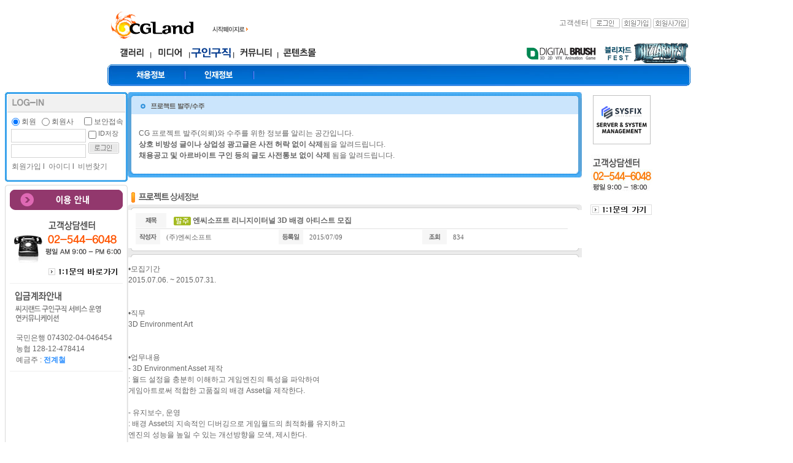

--- FILE ---
content_type: text/html
request_url: http://job.cgland.com/index.html?mode=project&sub_mode=view&no=3432&sort=&page=11&search=
body_size: 73819
content:
<!DOCTYPE html PUBLIC "-//W3C//DTD XHTML 1.0 Transitional//EN" "http://www.w3.org/TR/xhtml1/DTD/xhtml1-transitional.dtd">
<html xmlns="http://www.w3.org/1999/xhtml" lang="ko" xml:lang="ko">
<head>
	<title>구인/구직[job.cgland.com] </title>
	<meta http-equiv=Content-type content='text/html; charset=euc-kr'>
	<meta name='owner' content='cgLand.com'>
	<meta name='author' content='CGLand'>
	<meta http-equiv='pragma' content='no-cache'>
	<meta http-equiv='keywords' content='computer graphic design, 컴퓨터 그래픽 디자인, digital art, 3ds max, design, cg, 씨지, graphic artist, 3d studio max, 아티스트, portfolio, 그래픽, computer, gallery, 3d artist, 컴퓨터 그래픽 디자인, graphic, download, computer graphic, 공모전, design, 전시회, 세미나, 출력소, 디자인학원, graphic, 3d, 2d, design, 컴퓨터 그래픽디자인, software, hardware, computer graphic, 3ds max, lightwave, computer graphic design, 3d studio max, maya, softimage, graphic,  photoshop, flash, virtual reality, computer graphic, sound, driver, 드라이버, wave, font, computer graphic, digital gallery, study, reference'>
	<meta http-equiv='description' content='Computer Graphic Design portal site-cgLand'>
	<meta name="naver-site-verification" content="6e72027a79654ac9fdced2c05890655057113038"/>
	<meta http-equiv=Pragma content=No-Cache>
	<meta http-equiv='content-script-type' content='text/javascript'>
	<meta http-equiv='content-style-type' content='text/css'>
	<link href="new_inc/job2009.css" rel="stylesheet" type="text/css">
	<script language='JavaScript' src='./joblayer.js'></script>
	<link rel='shortcut icon' type='image/x-icon' href='http://www.cgland.com/favicon.ico'>
	<script type='text/javascript' src='./new_inc/slb.js'></script>
	<style type="text/css">
	 .SLB_center { cursor:pointer; visibility:hidden; top:300px; left:300px; }
	 .SLB_close { cursor: pointer; display:none; }
	 .SLB_caption { cursor: pointer; display:none; }
	 #SLB_loading { cursor: pointer; display:none; z-index: 99998; position:absolute; font-family: verdana,tahoma; font-size: 9pt; color: #ffffff; padding: 3px 0px 4px 0px; }
	</style>
	<div id="SLB_film" style="z-index: 1000000; position:absolute; display:none; width:0; height:0;"></div>
	<div id="SLB_content" onClick="SLB_show();" style="z-index: 1000000; position:absolute;top:200;left:300;"></div>
	<div id="SLB_loading" onClick="SLB_show();" title="로딩중...클릭시 취소"><img src='http://www.cgland.com/img/loading_p.gif'></div>

	<script language='JavaScript' src='http://www.cgland.com/r06common/activeX.js'></script>

	
	<SCRIPT LANGUAGE='JavaScript'>
	<!--
	function NewWindow(mypage, myname, w, h, scroll) {
		var winl = (screen.width - w) / 2;
		var wint = (screen.height - h) / 2;
		winprops = 'height='+h+',width='+w+',top='+wint+',left='+winl+',scrollbars='+scroll+',resizable'
		win = window.open(mypage, myname, winprops)
		if (parseInt(navigator.appVersion) >= 4) { win.window.focus(); }
	}
	function openFocusview(pagename,no) {
		openFocusview = window.open('http://job.cgland.com/focus_view_new.html?no='+no,'focus_view','width=824,height=780,scrollbars=2,resizable=no,status=yes,toolbar=no,location=no');

		if (openFocusview == null) {
			alert("차단된 팝업창을 허용해 주십시오.");
		}
	}
	//-->
	</script>
	<script language='javascript'>
	<!--
	String.prototype.trim = function() {
		var str = this;
		while(str && str.indexOf(" ")==0) str = str.substring(1);
		while(str && str.lastIndexOf(" ")==str.length-1) str = str.substring(0,str.length-1);
		return str;
	}
	function checkField(field,strAlert){
		field.value = field.value.trim();
		if(!field.value){
			alert(strAlert);
			field.focus();
			return true;
		}
		return false;
	}
	function brclose() {
		window.open('http://member.cgland.com/logout.html?bclose=brclose');
	}
	function openfocus(theURL) {
		window.open(theURL,'links','width=820,height=780,scrollbars=2,resizable=no,status=yes,toolbar=no,location=no')
	}
	function openWin(theURL) {
		window.open(theURL,'links','width=800,height=700,scrollbars=2,resizable=yes,status=yes,toolbar=no,location=no')
	}
	function openWinrgmem(theURL) {
		window.open(theURL,'links','width=610,height=600,scrollbars=2,resizable=yes,status=yes,toolbar=no,location=no')
	}
	function print_view(theURL) {
		window.open(theURL,'prints','width=610,height=700,scrollbars=2,resizable=yes,status=no,toolbar=no,location=no,menubar=no')
	}
	function print_view2(theURL) {
		window.open(theURL,'prints2','width=630,height=900,scrollbars=2,resizable=yes,status=no,toolbar=no,location=no,menubar=no')
	}
	function studio(theURL) { window.open(theURL,'studio','width=745,height=710,scrollbars=2,resizable=yes,status=yes,toolbar=yes,location=yes') }
	function checks(No) {
		document.form.ano.value = document.form.ano.value + No + '|';
	}
	function mail_send() {
		var anos = document.form.ano.value;
		if( !anos ) {
			window.alert('메일보내실분을 선택해주세요.');
		} else {
		window.open('./commail.html?arrayno='+anos,'formmails','width=550,height=400,scrollbars=2,resizable=no,status=yes,toolbar=no,location=no');
		}
	}
	function member_del() {
		document.form.action.value = 'del';
		document.form.submit();
	}
	function open_bookmark(){
		window.open('http://www.cgland.com/bookmark/bookmark_view.html','bookmark','width=700,height=500,toolbars=no,scrolling=no,menubars=no');
	}
	function open_notice(no){
		window.open('notice_view.html?no='+no,'edu_notice','width=420,height=520,toolbars=no,menubars=no.resizable=no');
	}
	-->
	</script>
</head>
<SCRIPT>
function StudioScrapWin(theURL) {
	window.open(theURL,'studio_scrap','width=420,height=230,scrollbars=0,resizable=no,status=no,toolbar=no');
}
function PhotoWin(theURL) {
	window.open(theURL,'photo','width=420,height=230,scrollbars=0,resizable=no,status=no,toolbar=no');
}
function popup_login(theURL) {
	window.open(theURL+'?poppath=http%3A%2F%2Fjob.cgland.com%2Findex.html%3Fmode%3Dproject%26sub_mode%3Dview%26no%3D3432%26sort%3D%26page%3D11%26search%3D','login','left=300,top=300,width=530,height=250,scrollbars=0,resizable=no,status=no,toolbar=no');
}
</SCRIPT>
<script type="text/javascript" src="http://www.cgland.com/r06inc/jquery_sidebanner.js"></script>
<body   >
<table width="950"  border="0" cellpadding="0" cellspacing="0" align='center' >
	<tr>
		<td align='center' valign='top'>
			<table width="950"  border="0" cellpadding="0" cellspacing="0" align='center'>
				<tr>
					<td align='center'><script>
function homePage() {
	document.body.style.behavior = "url(#default#homepage)";
	document.body.setHomePage("http://cgland.com");
}
</script>
			<table width='950' border='0' cellspacing='0' cellpadding='0'>
				<tr>
					<td width="166" height='60' valign='bottom' style="padding:0 0 0 5px;"><a href='http://cgland.com'><img src='http://cgland.com/banner/top/cglogo.jpg' border="0" alt= "cglandlogo" title='CGLand Top Logo '/></a></td>
					<td width='67' valign="bottom" style="padding:0 0 10px 0"><img src='http://cgland.com/img/btn_go_cgland2.gif' onclick='homePage()' style='cursor:pointer' / alt= "First Page" title='Do first Page with cgland'></td>
					<td width='477' align='center'><!--<img src='http://www.cgland.com/img/0.gif' width='25'><a href="http://blizzard.cgland.com/" target="_blank" onMouseDown="eval('try{ _hwaAd(\'018G\', \'000A\'); }catch(_e){ }')"><img src="http://www.cgland.com/banner/top/blizzardfest2014 top_banner.jpg" border="0" /></a>--></td>
					<td width='240' valign='middle' align='right'><table width='240' cellspacing='0' cellpadding='0' border='0'>
	<tr>
		
		<td height='18' align='right' class='txt_11_gray' valign='top'><a href='http://www.cgland.com/helpdesk/index.html?mode=helpdesk_faq'>고객센터</a>&nbsp;<a href='http://cgland.com/r06member/login.html?path=http%3A%2F%2Fjob.cgland.com%2Findex.html%3Fmode%3Dproject%26sub_mode%3Dview%26no%3D3432%26sort%3D%26page%3D11%26search%3D'><img src='http://www.cgland.com/r06media/img/btn_login.gif' width='48' height='16' border='0' title='login' align='absmiddle'></a>			<a href='http://www.cgland.com/r06member/membersign_intro.html'><img src='http://www.cgland.com/r06media/img/btn_join.gif' width='48' height='16' border='0' align='absmiddle' title='member join'></a>			<a href='http://member.cgland.com/com_membersign.html'><img src='http://media.cgland.com/img/btn_comjoin.gif' width='58' height='16' border='0' align='absmiddle' title='company join'></a>&nbsp;
		</td>
	</tr>
</table></td>
				</tr>
			</table>
			<table width='950' height='37' border='0' cellspacing='0' cellpadding='0' >
				<tr>
					<td width='350' style="padding:0 0 0 10px;">
						<table border='0' width='340' cellspacing='0' cellpadding='0' align='center'>
							<tr >
								<td width='59' align='center'><a href='http://gallery.cgland.com/gallery_world.html'><img src='http://cgland.com/img/navi_gallery.gif' height='26' border='0'  alt= "gallery" title='CGLAND gallery'></a></td>
								<td width='5'><img src='http://community.cgland.com/img/navi_l.gif' width='5' height='26'></td>
								<td width='59' align='center'><a href='http://media.cgland.com/news.html'><img src='http://cgland.com/img/navi_media.gif' height='26' border='0' alt= "media" title='CGLAND media'></a></td>
								<td width='5'><img src='http://community.cgland.com/img/navi_l.gif' width='5' height='26'></td>
								<td width='67' align='center'><a href='http://job.cgland.com'><img src='http://cgland.com/img/navi_job_job.gif' height='26' border='0' alt= "job" title='CGLAND job'></a></td>
								<td width='5' ><img src='http://community.cgland.com/img/navi_l.gif' width='5' height='26'></td>
								<td width='67' align='center'><a href='http://community.cgland.com'><img src='http://cgland.com/img/navi_comm.gif' height='26' border='0' alt= "community" title='CGLAND community'></a></td>
								<td width='5'><img src='http://community.cgland.com/img/navi_l.gif' width='5' height='26'></td>
       							<td width='67' align='center'><a href ="http://contents.cgland.com"  ><img src='http://cgland.com/img/navi_contentsmall.gif' height='26' border='0' alt= "contentsmall" title='CGLAND contentsmall' ></a></td>
								<td>&nbsp;</td>
							</tr>
						</table>
					</td>
					<td >
						<table width='600' border='0' cellspacing='0' cellpadding='0' align='right'>
							<tr>
              					<td>&nbsp;</td>
								<td width='132'><a href='http://dbrush.cgland.com'><img src='http://community.cgland.com/img/navi_digib_o.gif' border="0" alt= "dbrush" title='Digital Brush, The CGLand Magazine~!'></a></td>
								
								<!--<td width='125'><a href='http://unearthly.cgland.com/' target='_blank'><img src='http://community.cgland.com/img/navi_uc.gif' border="0" alt= "Unearthly Challenge" title='Unearthly Challenge with CGLand'></a></td>-->
								<td width='145' align='left'><a href='http://blizzard.cgland.com/' target='_blank'><img src='http://blizzard.cgland.com/img/blizzardfest2014_banner.gif' border="0" alt= "Blizzardfest 2014" title='Blizzardfest 2014 with CGLand'></a></td>
								<!--<td width='97'><a href='http://dominancewar.cgland.com' target='_blank'><img src='http://community.cgland.com/img/navi_dw.gif' border="0" alt= "DWAR" title='Dominance War with CGLand'></a></td>-->
								
							</tr>
						</table>
					</td>
				</tr>
			</table>
			<!--부드럽게 롤오버되기-->
<script type="text/javascript">
function bt(id, after) {
	//eval(id + ".filters.blendTrans.stop();");
	//eval(id + ".filters.blendTrans.Apply();");
	//eval(id + ".src = '" + after + "';");
	//eval(id + ".filters.blendTrans.Play();");
}
</script>
<table width='950' border='0' cellspacing='0' cellpadding='0' background='http://cgland.com/r08job/img/job_navibg.jpg' style='background-repeat:no-repeat'>
	<tr align='center'>
		<td width='15' height='35'><img src="http://www.cgland.com/img/0.gif" width="15"></td>
		<td width='110'><a href='/index.html?mode=recruit' onMouseOut="bt('menu2','http://cgland.com/r08job/img/job_navi_recruit.jpg')" onMouseOver="bt('menu2','http://cgland.com/r08job/img/job_navi_recruit_o.jpg')" onfocus='this.blur()'><img src='http://cgland.com/r08job/img/job_navi_recruit.jpg' name='menu2' border='0' ></a></td>
		<td width='2'><img src='http://cgland.com/r08job/img/job_navi_l.jpg' width='2'></td>
		<td width='110'><a href='/index.html?mode=livepeople' onMouseOut="bt('menu3','http://cgland.com/r08job/img/job_navi_people.jpg',1)" onMouseOver="bt('menu3','http://cgland.com/r08job/img/job_navi_people_o.jpg',1)" onfocus='this.blur()'><img src='http://cgland.com/r08job/img/job_navi_people.jpg' name='menu3'  border='0' ></a></td>
		<td width='2'><img src='http://cgland.com/r08job/img/job_navi_l.jpg' width='2'></td>
		<!--<td width='110'><a href='/index.html?mode=freelancer' onMouseOut="bt('menu4','http://cgland.com/r08job/img/job_navi_free.jpg',1)" onMouseOver="bt('menu4','http://cgland.com/r08job/img/job_navi_free_o.jpg',1)"><img src='http://cgland.com/r08job/img/job_navi_free.jpg' name='menu4' border='0' ></a></td>-->
		
		<!--<td width='2'><img src='http://cgland.com/r08job/img/job_navi_l.jpg' width='2'></td>-->
		<!--<td width='110'><a href='/index.html?mode=project' onMouseOut="bt('menu6','http://cgland.com/r08job/img/job_navi_project_o.jpg',1)" onMouseOver="bt('menu6','http://cgland.com/r08job/img/job_navi_project_o.jpg',1)"><img src='http://cgland.com/r08job/img/job_navi_project_o.jpg' name='menu6' border='0' ></a></td>-->
		<td >&nbsp;</td>
	</tr>
</table>
<table width='950' border='0' cellspacing='0' cellpadding='0' >
	<tr>
		<td height="10" ></td>
	</tr>
</table>
</td>
				</tr>
			</table>
			<a name="#pgtop"></a>
			
<script type="text/javascript">
 
        // 자바스크립트에서 사용하는 전역변수 선언
        var home_url     = "http://cgland.com";
        var g4_is_member = "0";
        var g4_is_admin  = "";
        var g4_charset   = "euc-kr";
		var my_cglandid="";


function StudioWin(theURL) {
	
	window.open(theURL);
}

</script>
<style>
.sidemenu_css {font-family:돋움,Dotum; font-size:12px;  color:#2D2D2D; line-height:20px;}
A.sidemenu_css {font-family:돋움,Dotum; font-size:12px;  color:#2D2D2D; line-height:20px;}
A.sidemenu_css:link {font-family:돋움,Dotum; font-size:12px;  color:#2D2D2D; line-height:20px;}
A.sidemenu_css:active {font-family:돋움,Dotum; font-size:12px;  color:#2D2D2D; line-height:20px;}
A.sidemenu_css:visited {font-family:돋움,Dotum; font-size:12px;  color:#2D2D2D; line-height:20px;}
A.sidemenu_css:hover {font-family:돋움,Dotum; font-size:12px;  color:#176AE7; line-height:20px;}
</style>

<script language='JavaScript' src='http://www.cgland.com/r06memo/cgland_memo.js'></script>
	<script>
		layer_id = '';
		main_id = '';
		function jobmenu_view(ar_id){
			main_id = ar_id;
		}
	</script>
<script type="text/javascript" src="http://www.cgland.com/r06inc/jquery-1.8.1.js"> </script>

			<div style="position:absolute;" >
						<!--<div id="side_bar_left" style="position:absolute; left:-131px;padding:0 0 0 0 ;">
				<table border='0' cellspacing='0' cellpadding='0'>
						<tr>
							<td ><a href='http://dbrush.cgland.com'><img src='http://www.cgland.com/img/mdbqrcode.jpg'></a></td>
						</tr>
				</table>
			</div><!--왼쪽 퀵메뉴 -->
						<div id="side_bar" style="position:absolute; left:954px;"><!--왼쪽 오른쪽 퀵네뮤 -->
									


			<!--요거이 VRay를 위하여 따로 설정한 부분 원래는 광고모듈이용 2014-07-04 -->
			<!--<a href='http://software.cgland.com/vendor.html?vdx=chaosgroup' target='_blank'><img src='http://www.cgland.com/file/banner/V-Ray03.gif' alt= "V-Ray Chaosgroup Korea" title="V-Ray Chaosgroup Korea"></a><br>-->
			
			
	
				
										<table border='0' cellspacing='0' cellpadding='0'>
											<tr>
												<td height='5' colspan='3'></td>
											</tr>
											<tr>
												<td width='3'></td>
												<td >
		<a href='https://sysfix.co.kr/' target='_blank'><img src='http://cgland.com/file/banner/sysfix_side.png' border='0' ></a>
												</td>
												<td width='3'></td>
											</tr>
											<tr>
												<td height='3' colspan='3'></td>
											</tr>
										</table>
									
												<table width='94' border='0' cellspacing='0' cellpadding='0'>
						<tr>
							<td height='1' colspan='3'></td>
						</tr>
						<tr>
							<td height='6' colspan='3'></td>
						</tr>
						<!--<tr>
							<td width='3'></td>
							<td ><a href="https://inhagame.modoo.at/?link=1tshx66e" target='_blank'><img src="http://www.cgland.com/banner/banner2_inha_v_2025.png" style="margin-left:3px;" ></a></td>
							<td width='3'></td>
						</tr>-->
						<tr>
							<td height='6' colspan='3'></td>
						</tr>
						<tr>
							<td height='1' colspan='3'></td>
						</tr>
						<tr>
							<td width='3'></td>
							<td ><img src='http://job.cgland.com/img/job_cs_num.jpg' style="margin-left:1px;"></td>
							<td width='3'></td>
						</tr>
						<tr>
							<td height='6' colspan='3'></td>
						</tr>
						<tr>
							<td width='3'></td>
							<td ><a href="http://www.cgland.com/helpdesk/index.html?mode=helpdesk_inquiry" target='_blank'><img src="http://job.cgland.com/img/img_help_s.gif" alt="1:1문의 바로가기" ></a></td>
							<td width='3'></td>
						</tr>
						<tr>
							<td height='15' colspan='3'></td>
						</tr>
						
						
					</table>
								
			<!--왼쪽 오른쪽 퀵네뮤 -->
						</div>
			</div>
		

			<!-- 서브일경우 -->
			<table width="950" border="0" cellspacing="0" cellpadding="0" align="center">
				<tr>
					<td width="200" valign="top" background="img/left_box_m.gif" height="100%">			<script>
			function idinput() {
				if (document.idup.log_so.value=='') { alert('아이디를 넣어주세요'); document.idup.id.focus(); return false;}
				if (document.idup.id.value=='') { alert('아이디를 넣어주세요'); document.idup.id.focus(); return false;}
				if (document.idup.passwd.value=='') { alert('비밀번호를 넣어주세요'); document.idup.passwd.focus(); return false;}
				document.idup.submit();
				return;
			}
			function erase_back(count) {
				if(count ==1){
					document.idup.id.style.backgroundImage='url(about:blank)';
				} else {
					document.idup.passwd.style.backgroundImage='url(about:blank)';
				}
			}
			</script>
			<script>
				function login_box() {
					if (document.idup.save_id.checked=="true") {
						document.idup.passwd.focus();
					}
					else {
						document.idup.id.focus();
					}
				}
			</script>
			<script>
				function ssl_Check() {
					if (document.idup.sslCheck.checked==true) {
						document.idup.action = "https://member.cgland.com/login.html";
					}
					else {
						document.idup.action = "http://member.cgland.com/login.html";
					}
				}
			</script>
			<table width="200" border="0" cellspacing="0" cellpadding="0">
				<tr>
					<td><img src='http://cgland.com/r08img/login_box_top.jpg' width='200'></td>
				</tr>
				<tr>
					<td height="103" align="center" background="http://cgland.com/r08img/login_box_m.jpg">
						<table width="190" border="0" cellspacing="0" cellpadding="0">
							<tr>
								<td>
									<table width=190 border="0" cellspacing="0" cellpadding="0">
										<form name='idup' method='post' action='http://member.cgland.com/login.html' onSubmit="javascript:return idinput(this)"><input type='hidden' name='path' value='http%3A%2F%2Fjob.cgland.com%2Findex.html%3Fmode%3Dproject%26sub_mode%3Dview%26no%3D3432%26sort%3D%26page%3D11%26search%3D'><input type='hidden' name='mode' value='check_id'>
										<tr>
											<td width=3></td>
											<td width=20><INPUT type=radio name=log_so value=mem checked></td>
											<td vAlign='bottom' width='50'>회원</td>
											<td width=20><INPUT type=radio name=log_so value=com ></td>
											<td vAlign='bottom' width='100'>회원사</td>
											<td width=20><INPUT type=checkbox name=sslCheck value=1 onclick="ssl_Check()" ></td>
											<td vAlign=bottom width=100><span onclick="window.open('http://cgland.com/img/ssl.html','ssl','width=500,height=325');" style='cursor:pointer'>보안접속</span></td>
										</tr>
									</table>
								</td>
							</tr>
							<tr>
								<td align="center">
									<table width='178' border='0' cellpadding='0' cellspacing='0'>
										<tr>
											<td colspan='2' height='3'></td>
										</tr>
										<tr>
											<td width='120' valign='bottom'>
												<table width='120'  border='0' cellpadding='0' cellspacing='0'>
													<tr>
														<td><input name='id' type='text' class='input' style='width:116px; height:18px; font-size:12px; font-color:#656565; font-family:dotum;' value=''></td>
													</tr>
													<tr>
														<td height='3'></td>
													</tr>
													<tr>
														<td><input name=passwd type=password class='input' style='width:116px; height:18px; font-size:12px; font-color:#656565; font-family:dotum;'></td>
													</tr>
												</table>
											</td>
											<td width='58' align='center' valign='top'>
												<table width='58'  border='0' cellpadding='0' cellspacing='0'>
													<tr>
														<td><input  type=checkbox name='save_id' value='set' ></td>
														<td width='38' valign='baseline' class="txt_login">ID저장</td>
													</tr>
													<tr>
														<td height='3' colspan='2'></td>
													</tr>
													<tr>
														<td align='center' valign='top' colspan='2'><input type='image' src='http://gallery.cgland.com/img/btn_login_login.gif' width='50' height='18' border='0'></td>
													</tr>
												</table>
											</td>
										</tr>
										<tr>
											<td colspan='2' height='5'></td>
										</tr>
									</table>
								</td>
							</tr>
							<tr>
								<td align="center">
									<table width='178' border='0' cellpadding='0' cellspacing='0'>
										<tr>
											<td><a href='http://www.cgland.com/r06member/membersign.html' class='txt_login'>회원가입</a>&nbsp;l&nbsp;<a href='http://www.cgland.com/r06member/idfind.html' class="txt_login"> 아이디</a>&nbsp;l&nbsp;<a href='http://www.cgland.com/r06member/passwordfind.html' class="txt_login"> 비번찾기</a></td>
										</tr>
									</table>
								</td>
							</tr>
							</form>
						</table>
					</td>
				</tr>
				<tr>
					<td><img src='http://cgland.com/r08img/login_box_b.jpg' width='200' height='10'></td>
				</tr>
			</table>
	<table width="200" border="0" cellspacing="0" cellpadding="0">
	<tr>
		<td height="5"  bgcolor="#FFFFFF"></td>
	</tr>
	<tr>
		<td><img src="/img/left_box_top.gif" width="200" height="8"></td>
	</tr>
	<tr>
		<td valign="top" background="/img/left_box_m.gif">
			<table width="184" border="0" align="center" cellpadding="0" cellspacing="0">
			<!-- 
				<tr>
					<td><a href="/index.html?mode=info&modes=info_recruit"><img src="/img/btn_job_info.gif" alt="채용정보 등록안내" width="184" height="33" border="0"></a></td>
				</tr>
				<tr>
					<td height="3"></td>
				</tr>
				<tr>
					<td><a href="/index.html?mode=info&modes=info_people"><img src="/img/btn_people_info.gif" alt="인재정보 등록안내" width="184" height="33" border="0"></a></td>
				</tr>
				<tr>
					<td height="3"></td>
				</tr>
				<tr>
					<td><a href="/index.html?mode=info&modes=info_freelancer"><img src="/img/btn_free_info.gif" alt="프리랜서 등록안내" width="184" height="33" border="0"></a></td>
				</tr>
				<tr>
					<td height="3"></td>
				</tr>
				/-->
				<tr>
					<td><a href="/index.html?mode=info&modes=info_pay"><img src="/img/btn_info_info.gif" alt="이용요금안내" width="184" height="33" border="0"></a></td>
				</tr>
				<tr>
					<td height="10"></td>
				</tr>
				<tr>
					<td><img src="/img/img_csservice.gif" alt="고객상담센터 02-554-6047 평일9시~6시 팩스.02-3453-7017" width="184" height="83"></td>
				</tr>
				<tr>
					<td align="right" style="padding-right:5px"><a href="http://www.cgland.com/helpdesk/index.html?mode=helpdesk_inquiry"><img src="/img/img_help.gif" alt="1:1문의 바로가기" width="118" height="16"></a></td>
				</tr>
				<tr>
					<td height="10"></td>
				</tr>
				<tr>
					<td height="1" bgcolor="efefef"></td>
				</tr>
				<tr>
					<td height="10"></td>
				</tr>
				<tr>
					<td>
						<table width="184" border="0" cellspacing="0" cellpadding="0">
							<tr>
								<td><img src="/img/title_bank.gif" alt="입금계좌안내" width="181" height="60"></td>
							</tr>
							<tr>
								<td style="padding-left:10px; padding-top:9px; padding-bottom:9px"> <!--국민은행
								  431801-01-158961<br>/-->
								  국민은행 074302-04-046454<br>
								      농협 128-12-478414<br>
								  예금주 : <span class="blue_bold">전계철</span><br></td>
							</tr>
						</table>
					</td>
				</tr>
				<tr>
					<td height="1" bgcolor="efefef"></td>
				</tr>
			</table>
		</td>
	</tr>
</table>
<!--왼쪽메뉴부분--></td>
					<td width="10"></td>
					<td width="740" valign="top">
								<script>	
				function form_mail(theURL) { 
				window.open(theURL,'formmail','width=550,height=400,scrollbars=2,resizable=no,status=yes,toolbar=no,location=no')
			}
			

			function comment_chk(){
				if(checkField(form1.comment,'의견글을 입력하세요'))return false;
			}
			</script>
			<table width='740' border='0' cellspacing='0' cellpadding='0'>
				<tr><td height='10' colspan='5'><img src='img/bg_up_orange_top.gif' width='740' height='10'></td></tr>
				<tr>
					<td width='5' bgcolor='#5BA4D9'></td>
					<td width='1' bgcolor='#5BA4D9'></td>
					<td width='728' align='left'>
						<table width='728' height='26' border='0' cellpadding='0' cellspacing='0' bgcolor='#cbe5fc'>
							<tr>
								<td width='12'></td>
								<td width='13'><img src='img/icon_orangeball.gif' width='8' height='8'></td>
								<td width='541'><img src='img/title_project_02.gif' width='88' height='11'></td>
								<td width='12'></td>
							</tr>
						</table>
						<table width='728' border='0' cellspacing='0' cellpadding='0'>
							<tr>
								<td width='12'></td>
								<td width='704'>
									<table width='704' border='0' cellspacing='0' cellpadding='0'>
										<tr><td height='10'></td></tr>
										<tr>
											<td class='txt_11_gray_line'><p>CG 프로젝트 발주(의뢰)와 수주를 위한 정보를
												알리는 공간입니다.<br>
												<strong>상호 비방성 글이나 상업성 광고글은 사전 허락 없이 삭제</strong>됨을 알려드립니다.<br>
                                                <strong>채용공고 및 아르바이트 구인 등의 글도 사전통보 없이 삭제</strong> 됨을 알려드립니다.
											</p></td>
										</tr>
										<tr><td height='5'></td></tr>
									</table>
								</td>
								<td width='12'></td>
							</tr>
						</table>
					</td>
					<td width='1' bgcolor='#5BA4D9'></td>
					<td width='5' bgcolor='#5BA4D9'></td>
				</tr>
				<tr><td height='10' colspan='5'><img src='img/bg_up_orange_bottom.gif' width='740' height='10'></td></tr>
			</table>
			<!--------------프로젝트 발주/수주 설명 끝-------------->
			<table width='740' height='20' border='0' cellpadding='0' cellspacing='0'><tr><td></td></tr></table>
			<table width='740' border='0' cellspacing='0' cellpadding='0'>
				<tr>
					<td align='left'>
						<table width='740' height='24' border='0' cellpadding='0' cellspacing='0'>
							<tr>
								<td width='10' align='right' valign='middle'><img src='img/icon_title.GIF' width='6' height='18'></td>
								<td width='580'><img src='img/title_projectdetail.gif' width='104' height='15'></td>
							</tr>
						</table>
						<table width='740' border='0' cellspacing='0' cellpadding='0'>
							<tr><td height='9' colspan='5'><img src='img/bg_joblist_top.gif' width='740' height='9'></td></tr>
							<tr>
								<td width='5' bgcolor='#ebebeb'></td>
								<td width='1' bgcolor='#d0d0d0'></td>
								<td width='728'>
									<table width='728' border='0' cellspacing='0' cellpadding='0'>
										<tr>
											<td width='12'></td>
											<td width='704'>
												<table width='704' border='0' cellspacing='0' cellpadding='0'>
													<tr><td height='5' colspan='2'></td></tr>
													<tr>
														<td colspan='2' class='txt_11_gray_line'>
															<table width='704' height='25' border='0' cellpadding='0' cellspacing='0'>
																<tr>
																	<td width='40' height='24' align='center' bgcolor='#f6f6f6'><img src='img/txt_title.gif' width='19' height='10'></td>
																	<td width='10'></td>
																	<td width='504'><img src='img/icon_order.gif' width='28' height='14'>&nbsp;<strong>엔씨소프트 리니지이터널 3D 배경 아티스트 모집</strong></td>
																</tr>
																<tr><td height='1' colspan='3'></td></tr>
															</table>
															<table width='704' height='27' border='0' cellpadding='0' cellspacing='0'>
																<tr><td height='1' colspan='3' bgcolor='#e2e2e2'></td></tr>
																<tr><td height='1' colspan='3'></td></tr>
																<tr>
																	<td width='184' height='24'>
																		<table width='184' height='24' border='0' cellpadding='0' cellspacing='0'>
																			<tr>
																				<td width='40' align='center' bgcolor='#f6f6f6'><img src='img/txt_writer.gif' width='28' height='10'></td>
																				<td width='10'></td>
																				<td width='134' class='txt_11_gray'><span style="cursor:pointer" onclick="showSideView(this,'COMncsoft','(주)엔씨소프트','')" class=gray_subject> (주)엔씨소프트</span></td>
																			</tr>
																		</table>
																	</td>
																	<td width='184'>
																		<table width='184' height='24' border='0' cellpadding='0' cellspacing='0'>
																			<tr>
																				<td width='40' align='center' bgcolor='#f6f6f6'><img src='img/txt_date.gif' width='28' height='10'></td>
																				<td width='10'></td>
																				<td width='134' class='txt_11_gray'>2015/07/09</td>
																			</tr>
																		</table>
																	</td>
																	<td width='186'>
																		<table width='184' height='24' border='0' cellpadding='0' cellspacing='0'>
																			<tr>
																				<td width='40' align='center' bgcolor='#f6f6f6'><img src='img/txt_click.gif' width='18' height='10'></td>
																				<td width='10'></td>
																				<td width='134' class='txt_11_gray'>834</td>
																			</tr>
																		</table>
																	</td>
																</tr>
																<tr><td height='1' colspan='3'></td></tr>
															</table>
														</td>
													</tr>
													<tr><td height='5' colspan='2'></td></tr>
												</table>
											</td>
											<td width='12'></td>
										</tr>
									</table>
								</td>
								<td width='1' bgcolor='#d0d0d0'></td>
								<td width='5' bgcolor='#ebebeb'></td>
							</tr>
							<tr><td height='5' colspan='5'><img src='img/bg_up_middle_01.gif' width='740' height='15'></td></tr>
							<tr>
								<td width='5' bgcolor='#ebebeb'></td>
								<td width='1' bgcolor='#d0d0d0'></td>
								<td width='728'>
									<table width='728' border='0' cellspacing='0' cellpadding='0'>
										<tr>
											<td width='12'></td>
											<td width='704'>
												<table width='704' border='0' cellspacing='0' cellpadding='0'>
													<tr><td height='10' colspan='2'></td></tr>
													<tr><td colspan='2'>&#8226;모집기간<br />
2015.07.06. ~ 2015.07.31.<br />
<br />
<br />
&#8226;직무<br />
3D Environment Art<br />
<br />
<br />
&#8226;업무내용<br />
 - 3D Environment Asset 제작<br />
    : 월드 설정을 충분히 이해하고 게임엔진의 특성을 파악하여 <br />
      게임아트로써 적합한 고품질의 배경 Asset을 제작한다.<br />
<br />
 - 유지보수, 운영<br />
     : 배경 Asset의 지속적인 디버깅으로 게임월드의 최적화를 유지하고<br />
       엔진의 성능을 높일 수 있는 개선방향을 모색, 제시한다.<br />
<br />
<br />
&#8226;경력기간<br />
상기 업무에 대한 경력: 3년 ~ 10년<br />
<br />
<br />
&#8226;학력<br />
무관<br />
<br />
<br />
&#8226;상세자격<br />
1. 필요 지식/기술 - Tool & Technique<br />
- 3DMAX 숙련도 상<br />
- ZBRUSH 숙련도 중상 이상<br />
- PHOTOSHOP 숙련도 상 등.<br />
<br />
2. 해당직무 입사자 필요 조건<br />
-  미적인 조형감각  <br />
-  커뮤니케이션 능력<br />
-  MMORPG 제작경험(우대사항)<br />
-  쿼터뷰 게임에 대한 이해도(우대사항)<br />
<br />
<br />
&#8226;제출서류<br />
- 엔씨소프트 홈페이지 온라인 입사지원서<br />
- 포트폴리오<br />
- 자기소개서<br />
<br />
<br />
&#8226;지원방식<br />
엔씨소프트 홈페이지 온라인 입사지원<br />
https://recruit.ncsoft.net/korean/careers/adoptionview.aspx?BID=&BC=&SYear=&SType=&SWord=3D+%eb%b0%b0%ea%b2%bd+%ec%95%84%ed%8b%b0%ec%8a%a4%ed%8a%b8+%eb%aa%a8%ec%a7%91&PNo=1&d1=0&d2=0&BNo=3575&Section=<br />
<br />
<br />
&#8226;도움말<br />
ㆍ채용절차: 서류전형 - 실무1차면접 - NC TEST - 실무2차면접 - (필요시)HR면접 - 처우협의 - 입사 <br />
ㆍ전형 결과 및 경력에 따라 계약직 채용이 검토될 수 있습니다.   <br />
ㆍ해외여행 결격사유 없는 자 <br />
ㆍ채용규정에 어긋나지 않는자<br />
ㆍ보훈대상자 및 장애인 우대<br />
ㆍ채용시 조기마감 될 수 있습니다.<br />
ㆍ채용 과정에서 오프라인으로 제출한 서류가 있을 경우, 해당 공고의 채용여부 확정 이후 90일 이내에 반환을 요청할 수 있습니다. 반환 희망 시 엔씨소프트 채용문의 Q&A 메뉴에서 청구해 주시기 바라며, 접수 후 14일 내 요청 서류를 등기로 반환해 드립니다. (온라인 제출서류 제외)<br />
ㆍ채용 서류는 180일까지 보관되며 이후 모두 파기됩니다.</td></tr>
													<tr><td width='105' height='10' colspan='2'></td></tr>
												</table>
											</td>
											<td width='12'></td>
										</tr>
									</table>
								</td>
								<td width='1' bgcolor='#d0d0d0'></td>
								<td width='5' bgcolor='#ebebeb'></td>
							</tr>
							<tr><td height='10' colspan='5'><img src='img/bg_body_bottom.gif' width='740' height='10'></td></tr>
						</table>
						<table width='740' height='25' border='0' cellpadding='0' cellspacing='0'>
							<tr>
								<td width='495'></td>
								<td width='60' valign='bottom'></td>
								<td width='5'></td>
								<td width='60' valign='bottom'></td>
								<td width='5'></td>
								<td width='60' valign='bottom'></td>
								<td width='5'></td>
								<td width='60' valign='bottom'><a href='/index.html?mode=project&sort=&page=11&search='><img src='img/btn_list.gif' width='60' height='20' border='0'></a></td>
							</tr>
						</table>
					</td>
				</tr>
			</table>
			<table width='740' height='20' border='0' cellpadding='0' cellspacing='0' align='left'>
				<tr>
					<td align='left'>
						<table width='740' border='0' cellpadding='0' cellspacing='0' bgcolor='#EBEBEB'>
							<tr>
								<td width='1' rowspan='3'></td>
								<td width='588' height='1'></td>
								<td width='1' rowspan='3'></td>
							</tr>
							<tr>
								<td >
									<table width='738' border='0' cellpadding='0' cellspacing='0' bgcolor='#FFFFFF'>
										<tr>
											<td width='5' rowspan='3'></td>
											<td width='728' height='5'></td>
											<td width='5' rowspan='3'></td>
										</tr>
										<tr>
											<td></td>
										</tr>
										<tr><td height='5'></td></tr>
									</table>
								</td>
							</tr>
							<tr><td height='1'></td></tr>
						</table>
						<table width='740' height='5' border='0' cellpadding='0' cellspacing='0'><tr><td></td></tr></table>
						<script>
							function popup_login(theURL) { 
								window.open(theURL+'?poppath=http%3A%2F%2Fjob.cgland.com%2Findex.html%3Fmode%3Dproject%26sub_mode%3Dview%26no%3D3432%26sort%3D%26page%3D11%26search%3D','login','left=300,top=300,width=270,height=250,scrollbars=0,resizable=no,status=no,toolbar=no');
							}
						</script>
						<table width='740' border='0' cellspacing='0' cellpadding='0'>
							<form method=post name=form1 onsubmit='return comment_chk();' action=/index.html?mode=project&sub_mode=view>
							<tr><td height='1' colspan='8' bgcolor='#EBEBEB'>
							<input type=hidden name=code value=comment_regist>
							<input type=hidden name=no value='3432'>
							</td></tr>
							<tr>
								<td width='1' rowspan='3' bgcolor='#EBEBEB'></td>
								<td width='10' rowspan='3'></td>
								<td width='728' height='25' colspan='4'><strong><img src='img/txt_comment.gif' width='55' height='11' align='absmiddle'></strong></td>
								<td width='10' rowspan='3'></td>
								<td width='1' rowspan='3' bgcolor='#EBEBEB'></td>
							</tr>
							<tr>
								<td width='82'>
									<table width='82' height='82' border='0' cellpadding='0' cellspacing='0'>
										<tr><td align='center' bgcolor='#EBEBEB'><a href="javascript:StudioWin('http://gallery.cgland.com/profile_write.html');" class='txt9_g6'><img src='http://www.cgland.com/img/default_photo.gif' border='0'  width='80' height='80'></a></td></tr>
									</table>
								</td>
								<td width='10'></td>
								<td width='454'><textarea name='comment' class='input' style='width:450px; height:80px; font-size:12px; font-color:#656565; font-family:dotum;'></textarea></td>
								<td width='82' valign='bottom'><a href="javascript:popup_login('http://member.cgland.com/login_popup.html');" class='orangetext'><B>로그인</B></a> 해주세요</a></td>
							</tr>
							<tr><td height='5' colspan='4'></td></tr>
							<tr><td height='1' colspan='8' bgcolor='#EBEBEB'></td></tr>
							</form>
						</table>
					</td>
				</tr>
			</table>



									<table width='740' border='0' cellspacing='0' cellpadding='0'>
				<tr>
					<td align='left'>
						<table width='740' height='24' border='0' cellpadding='0' cellspacing='0'>
							<tr>
								<td width='610'><img src='img/title_project_list.gif' width='107' height='13'></td>
								<td  valign='bottom'>
									<table width='130' height='21' border='0' cellpadding='0' cellspacing='0'>
										<tr>
											<td width='62'><a href='/index.html?mode=project&sort=발주'><img src='img/tab_order_01.gif' width='62' height='21' border='0'></a></td>
											<td width='2'></td>
											<td width='62'><a href='/index.html?mode=project&sort=수주'><img src='img/tab_acceptance_01.gif' width='62' height='21' border='0'></a></td>
											<td width='4'></td>
										</tr>
									</table>
								</td>
							</tr>
						</table>
						<table width='740' height='30' border='0' cellpadding='0' cellspacing='0'>
							<tr>
								<td align='center' bgcolor='#ececec'>
									<table width='738' height='28' border='0' cellpadding='0' cellspacing='0'>
										<tr>
											<td width='40' align='center' bgcolor='#f4f4f4'><img src='img/txt_no.gif' width='19' height='10'></td>
											<td width='1' align='center' bgcolor='#f4f4f4'>
												<table width='1' height='10' border='0' cellpadding='0' cellspacing='0'>
													<tr>
														<td bgcolor='#d4d4d4'></td>
													</tr>
												</table></td>
											<td width='40' align='center' bgcolor='#f4f4f4'><img src='img/txt_division.gif' width='19' height='10'></td>
											<td width='1' align='center' bgcolor='#f4f4f4'>
												<table width='1' height='10' border='0' cellpadding='0' cellspacing='0'>
													<tr>
														<td bgcolor='#d4d4d4'></td>
													</tr>
												</table></td>
											<td  align='center' bgcolor='#f4f4f4'><img src='img/txt_title.gif' width='19' height='10'></td>
											<td width='1' align='center' bgcolor='#f4f4f4'>
												<table width='1' height='10' border='0' cellpadding='0' cellspacing='0'>
													<tr>
														<td bgcolor='#d4d4d4'></td>
													</tr>
												</table></td>
											<td width='120' align='center' bgcolor='#f4f4f4'><img src='img/txt_writer.gif' width='28' height='10'></td>
											<td width='1' align='center' bgcolor='#f4f4f4'>
												<table width='1' height='10' border='0' cellpadding='0' cellspacing='0'>
													<tr>
														<td bgcolor='#d4d4d4'></td>
													</tr>
												</table></td>
											<td width='75' align='center' bgcolor='#f4f4f4'><img src='img/txt_date.gif' width='28' height='10'></td>
											<td width='1' align='center' bgcolor='#f4f4f4'>
												<table width='1' height='10' border='0' cellpadding='0' cellspacing='0'>
													<tr>
														<td bgcolor='#d4d4d4'></td>
													</tr>
												</table></td>
											<td width='50' align='center' bgcolor='#f4f4f4'><img src='img/txt_click.gif' width='18' height='10'></td>
										</tr>
									</table>
								</td>
							</tr>
						</table>
						
						<table width='740' height='25' border='0' cellpadding='0' cellspacing='0'>
							<tr>
								<td width='3' height='24'></td>
								<td width='39' align='center' class='txt_11_gray'>1922</td>
								<td width='41' align='center' class='txt_12_gray'><img src='img/icon_order.gif' width='28' height='14'></td>
								<td ><a href='/index.html?mode=project&sub_mode=view&no=3447&sort=&page=11&search='>엔씨소프트 AION개발실 해외개발아트팀 BM 컨셉 ..</a></td>
								<td width='120' align='center' class='txt_11_gray'><span style="cursor:pointer" onclick="showSideView(this,'COMncsoft','(주)엔씨소프트','')" class=gray_subject> (주)엔씨소프트</span></td>
								<td width='76' align='center' class='txt_11_gray'>15-07-24</td>
								<td width='48' align='center' class='txt_11_gray'>936</td>
								<td width='3'></td>
							</tr>
							<tr>
								<td height='1' colspan='8' bgcolor='#ececec'></td>
							</tr>
						</table>
	
						<table width='740' height='25' border='0' cellpadding='0' cellspacing='0'>
							<tr>
								<td width='3' height='24'></td>
								<td width='39' align='center' class='txt_11_gray'>1921</td>
								<td width='41' align='center' class='txt_12_gray'><img src='img/icon_order.gif' width='28' height='14'></td>
								<td ><a href='/index.html?mode=project&sub_mode=view&no=3446&sort=&page=11&search='>경력 프리랜서 애니메이터 모집합니다.</a></td>
								<td width='120' align='center' class='txt_11_gray'><span style="cursor:pointer" onclick="showSideView(this,'COMdsearch','드림써치씨앤씨','')" class=gray_subject> 드림써치씨앤씨</span></td>
								<td width='76' align='center' class='txt_11_gray'>15-07-23</td>
								<td width='48' align='center' class='txt_11_gray'>971</td>
								<td width='3'></td>
							</tr>
							<tr>
								<td height='1' colspan='8' bgcolor='#ececec'></td>
							</tr>
						</table>
	
						<table width='740' height='25' border='0' cellpadding='0' cellspacing='0'>
							<tr>
								<td width='3' height='24'></td>
								<td width='39' align='center' class='txt_11_gray'>1920</td>
								<td width='41' align='center' class='txt_12_gray'><img src='img/icon_order.gif' width='28' height='14'></td>
								<td ><a href='/index.html?mode=project&sub_mode=view&no=3442&sort=&page=11&search='>엔씨소프트 리니지이터널 아트PM 모집</a></td>
								<td width='120' align='center' class='txt_11_gray'><span style="cursor:pointer" onclick="showSideView(this,'COMncsoft','(주)엔씨소프트','')" class=gray_subject> (주)엔씨소프트</span></td>
								<td width='76' align='center' class='txt_11_gray'>15-07-17</td>
								<td width='48' align='center' class='txt_11_gray'>807</td>
								<td width='3'></td>
							</tr>
							<tr>
								<td height='1' colspan='8' bgcolor='#ececec'></td>
							</tr>
						</table>
	
						<table width='740' height='25' border='0' cellpadding='0' cellspacing='0'>
							<tr>
								<td width='3' height='24'></td>
								<td width='39' align='center' class='txt_11_gray'>1919</td>
								<td width='41' align='center' class='txt_12_gray'><img src='img/icon_order.gif' width='28' height='14'></td>
								<td ><a href='/index.html?mode=project&sub_mode=view&no=3440&sort=&page=11&search='>엔씨소프트 Blade&Soul 게임 이펙터 모집</a></td>
								<td width='120' align='center' class='txt_11_gray'><span style="cursor:pointer" onclick="showSideView(this,'COMncsoft','(주)엔씨소프트','')" class=gray_subject> (주)엔씨소프트</span></td>
								<td width='76' align='center' class='txt_11_gray'>15-07-14</td>
								<td width='48' align='center' class='txt_11_gray'>839</td>
								<td width='3'></td>
							</tr>
							<tr>
								<td height='1' colspan='8' bgcolor='#ececec'></td>
							</tr>
						</table>
	
						<table width='740' height='25' border='0' cellpadding='0' cellspacing='0'>
							<tr>
								<td width='3' height='24'></td>
								<td width='39' align='center' class='txt_11_gray'>1918</td>
								<td width='41' align='center' class='txt_12_gray'><img src='img/icon_acceptance.gif' width='28' height='14'></td>
								<td ><a href='/index.html?mode=project&sub_mode=view&no=3436&sort=&page=11&search='>5포커게임 제작합니다.</a></td>
								<td width='120' align='center' class='txt_11_gray'><span style="cursor:pointer" onclick="showSideView(this,'ldkkdl','이동규','')" class=gray_subject>이동규 </a></td>
								<td width='76' align='center' class='txt_11_gray'>15-07-10</td>
								<td width='48' align='center' class='txt_11_gray'>2620</td>
								<td width='3'></td>
							</tr>
							<tr>
								<td height='1' colspan='8' bgcolor='#ececec'></td>
							</tr>
						</table>
	
						<table width='740' height='25' border='0' cellpadding='0' cellspacing='0'>
							<tr>
								<td width='3' height='24'></td>
								<td width='39' align='center' class='txt_11_gray'>1917</td>
								<td width='41' align='center' class='txt_12_gray'><img src='img/icon_order.gif' width='28' height='14'></td>
								<td ><a href='/index.html?mode=project&sub_mode=view&no=3435&sort=&page=11&search='>엔씨소프트 Rx1 개발실 서버 프로그래머 모집</a></td>
								<td width='120' align='center' class='txt_11_gray'><span style="cursor:pointer" onclick="showSideView(this,'COMncsoft','(주)엔씨소프트','')" class=gray_subject> (주)엔씨소프트</span></td>
								<td width='76' align='center' class='txt_11_gray'>15-07-09</td>
								<td width='48' align='center' class='txt_11_gray'>861</td>
								<td width='3'></td>
							</tr>
							<tr>
								<td height='1' colspan='8' bgcolor='#ececec'></td>
							</tr>
						</table>
	
						<table width='740' height='25' border='0' cellpadding='0' cellspacing='0'>
							<tr>
								<td width='3' height='24'></td>
								<td width='39' align='center' class='txt_11_gray'>1916</td>
								<td width='41' align='center' class='txt_12_gray'><img src='img/icon_order.gif' width='28' height='14'></td>
								<td ><a href='/index.html?mode=project&sub_mode=view&no=3434&sort=&page=11&search='>[단기계약직] 엔씨소프트 AION 모바일게임(유니티..</a></td>
								<td width='120' align='center' class='txt_11_gray'><span style="cursor:pointer" onclick="showSideView(this,'COMncsoft','(주)엔씨소프트','')" class=gray_subject> (주)엔씨소프트</span></td>
								<td width='76' align='center' class='txt_11_gray'>15-07-09</td>
								<td width='48' align='center' class='txt_11_gray'>964</td>
								<td width='3'></td>
							</tr>
							<tr>
								<td height='1' colspan='8' bgcolor='#ececec'></td>
							</tr>
						</table>
	
						<table width='740' height='25' border='0' cellpadding='0' cellspacing='0'>
							<tr>
								<td width='3' height='24'></td>
								<td width='39' align='center' class='txt_11_gray'>1915</td>
								<td width='41' align='center' class='txt_12_gray'><img src='img/icon_order.gif' width='28' height='14'></td>
								<td ><a href='/index.html?mode=project&sub_mode=view&no=3433&sort=&page=11&search='>[계약직] 엔씨소프트 리니지이터널 3D 배경 아티..</a></td>
								<td width='120' align='center' class='txt_11_gray'><span style="cursor:pointer" onclick="showSideView(this,'COMncsoft','(주)엔씨소프트','')" class=gray_subject> (주)엔씨소프트</span></td>
								<td width='76' align='center' class='txt_11_gray'>15-07-09</td>
								<td width='48' align='center' class='txt_11_gray'>972</td>
								<td width='3'></td>
							</tr>
							<tr>
								<td height='1' colspan='8' bgcolor='#ececec'></td>
							</tr>
						</table>
	
						<table width='740' height='25' border='0' cellpadding='0' cellspacing='0'>
							<tr>
								<td width='3' height='24'></td>
								<td width='39' align='center' class='txt_11_gray'>1914</td>
								<td width='41' align='center' class='txt_12_gray'><img src='img/icon_order.gif' width='28' height='14'></td>
								<td ><a href='/index.html?mode=project&sub_mode=view&no=3432&sort=&page=11&search='>엔씨소프트 리니지이터널 3D 배경 아티스트 모집</a></td>
								<td width='120' align='center' class='txt_11_gray'><span style="cursor:pointer" onclick="showSideView(this,'COMncsoft','(주)엔씨소프트','')" class=gray_subject> (주)엔씨소프트</span></td>
								<td width='76' align='center' class='txt_11_gray'>15-07-09</td>
								<td width='48' align='center' class='txt_11_gray'>835</td>
								<td width='3'></td>
							</tr>
							<tr>
								<td height='1' colspan='8' bgcolor='#ececec'></td>
							</tr>
						</table>
	
						<table width='740' height='25' border='0' cellpadding='0' cellspacing='0'>
							<tr>
								<td width='3' height='24'></td>
								<td width='39' align='center' class='txt_11_gray'>1913</td>
								<td width='41' align='center' class='txt_12_gray'><img src='img/icon_order.gif' width='28' height='14'></td>
								<td ><a href='/index.html?mode=project&sub_mode=view&no=3430&sort=&page=11&search='>모델러, 애니메이터 구인</a></td>
								<td width='120' align='center' class='txt_11_gray'><span style="cursor:pointer" onclick="showSideView(this,'COMdiconsoft','(주)디콘소프트','')" class=gray_subject> (주)디콘소프트</span></td>
								<td width='76' align='center' class='txt_11_gray'>15-07-06</td>
								<td width='48' align='center' class='txt_11_gray'>1247</td>
								<td width='3'></td>
							</tr>
							<tr>
								<td height='1' colspan='8' bgcolor='#ececec'></td>
							</tr>
						</table>
	
						<table width='740' height='25' border='0' cellpadding='0' cellspacing='0'>
							<tr>
								<td width='3' height='24'></td>
								<td width='39' align='center' class='txt_11_gray'>1912</td>
								<td width='41' align='center' class='txt_12_gray'><img src='img/icon_order.gif' width='28' height='14'></td>
								<td ><a href='/index.html?mode=project&sub_mode=view&no=3429&sort=&page=11&search='>라이팅 & 랜더 작업 가능하신 분 모십니다</a></td>
								<td width='120' align='center' class='txt_11_gray'><span style="cursor:pointer" onclick="showSideView(this,'COMvoozclub','부즈클럽','')" class=gray_subject> 부즈클럽</span></td>
								<td width='76' align='center' class='txt_11_gray'>15-07-04</td>
								<td width='48' align='center' class='txt_11_gray'>1019</td>
								<td width='3'></td>
							</tr>
							<tr>
								<td height='1' colspan='8' bgcolor='#ececec'></td>
							</tr>
						</table>
	
						<table width='740' height='25' border='0' cellpadding='0' cellspacing='0'>
							<tr>
								<td width='3' height='24'></td>
								<td width='39' align='center' class='txt_11_gray'>1911</td>
								<td width='41' align='center' class='txt_12_gray'><img src='img/icon_acceptance.gif' width='28' height='14'></td>
								<td ><a href='/index.html?mode=project&sub_mode=view&no=3428&sort=&page=11&search='>게임 그래픽 전문 에이전시 그룹 주식회사 데브네..</a></td>
								<td width='120' align='center' class='txt_11_gray'><span style="cursor:pointer" onclick="showSideView(this,'COMdevnest','데브네스트','')" class=gray_subject> 데브네스트</span></td>
								<td width='76' align='center' class='txt_11_gray'>15-07-03</td>
								<td width='48' align='center' class='txt_11_gray'>3674</td>
								<td width='3'></td>
							</tr>
							<tr>
								<td height='1' colspan='8' bgcolor='#ececec'></td>
							</tr>
						</table>
	
						<table width='740' height='25' border='0' cellpadding='0' cellspacing='0'>
							<tr>
								<td width='3' height='24'></td>
								<td width='39' align='center' class='txt_11_gray'>1910</td>
								<td width='41' align='center' class='txt_12_gray'><img src='img/icon_order.gif' width='28' height='14'></td>
								<td ><a href='/index.html?mode=project&sub_mode=view&no=3427&sort=&page=11&search='>엔씨소프트 리니지이터널 배경 원화 모집</a></td>
								<td width='120' align='center' class='txt_11_gray'><span style="cursor:pointer" onclick="showSideView(this,'COMncsoft','(주)엔씨소프트','')" class=gray_subject> (주)엔씨소프트</span></td>
								<td width='76' align='center' class='txt_11_gray'>15-07-02</td>
								<td width='48' align='center' class='txt_11_gray'>885</td>
								<td width='3'></td>
							</tr>
							<tr>
								<td height='1' colspan='8' bgcolor='#ececec'></td>
							</tr>
						</table>
	
						<table width='740' height='25' border='0' cellpadding='0' cellspacing='0'>
							<tr>
								<td width='3' height='24'></td>
								<td width='39' align='center' class='txt_11_gray'>1909</td>
								<td width='41' align='center' class='txt_12_gray'><img src='img/icon_order.gif' width='28' height='14'></td>
								<td ><a href='/index.html?mode=project&sub_mode=view&no=3426&sort=&page=11&search='>엔씨소프트 교육용 모바일 애플리케이션 개발자 ..</a></td>
								<td width='120' align='center' class='txt_11_gray'><span style="cursor:pointer" onclick="showSideView(this,'COMncsoft','(주)엔씨소프트','')" class=gray_subject> (주)엔씨소프트</span></td>
								<td width='76' align='center' class='txt_11_gray'>15-07-01</td>
								<td width='48' align='center' class='txt_11_gray'>914</td>
								<td width='3'></td>
							</tr>
							<tr>
								<td height='1' colspan='8' bgcolor='#ececec'></td>
							</tr>
						</table>
	
						<table width='740' height='25' border='0' cellpadding='0' cellspacing='0'>
							<tr>
								<td width='3' height='24'></td>
								<td width='39' align='center' class='txt_11_gray'>1908</td>
								<td width='41' align='center' class='txt_12_gray'><img src='img/icon_acceptance.gif' width='28' height='14'></td>
								<td ><a href='/index.html?mode=project&sub_mode=view&no=3424&sort=&page=11&search='>게임 그래픽 전문 아웃소싱회사 레드벅스튜디오입..</a></td>
								<td width='120' align='center' class='txt_11_gray'><span style="cursor:pointer" onclick="showSideView(this,'chrislee1314','LI HONGLIE','')" class=gray_subject>LI HONGLIE </a></td>
								<td width='76' align='center' class='txt_11_gray'>15-07-01</td>
								<td width='48' align='center' class='txt_11_gray'>1493</td>
								<td width='3'></td>
							</tr>
							<tr>
								<td height='1' colspan='8' bgcolor='#ececec'></td>
							</tr>
						</table>
	
						<table width='740' height='25' border='0' cellpadding='0' cellspacing='0'>
							<tr>
								<td width='3' height='24'></td>
								<td width='39' align='center' class='txt_11_gray'>1907</td>
								<td width='41' align='center' class='txt_12_gray'><img src='img/icon_order.gif' width='28' height='14'></td>
								<td ><a href='/index.html?mode=project&sub_mode=view&no=3423&sort=&page=11&search='>라이팅 파트,이펙터 파트 구합니다.</a></td>
								<td width='120' align='center' class='txt_11_gray'><span style="cursor:pointer" onclick="showSideView(this,'COMGRAPE','그레이프','')" class=gray_subject> 그레이프</span></td>
								<td width='76' align='center' class='txt_11_gray'>15-06-30</td>
								<td width='48' align='center' class='txt_11_gray'>1223</td>
								<td width='3'></td>
							</tr>
							<tr>
								<td height='1' colspan='8' bgcolor='#ececec'></td>
							</tr>
						</table>
	
						<table width='740' height='25' border='0' cellpadding='0' cellspacing='0'>
							<tr>
								<td width='3' height='24'></td>
								<td width='39' align='center' class='txt_11_gray'>1906</td>
								<td width='41' align='center' class='txt_12_gray'><img src='img/icon_acceptance.gif' width='28' height='14'></td>
								<td ><a href='/index.html?mode=project&sub_mode=view&no=3422&sort=&page=11&search='>게임그래픽 전문 외주업체를 소개합니다</a></td>
								<td width='120' align='center' class='txt_11_gray'><span style="cursor:pointer" onclick="showSideView(this,'COMllo24','LLO','')" class=gray_subject> LLO</span></td>
								<td width='76' align='center' class='txt_11_gray'>15-06-30</td>
								<td width='48' align='center' class='txt_11_gray'>2470</td>
								<td width='3'></td>
							</tr>
							<tr>
								<td height='1' colspan='8' bgcolor='#ececec'></td>
							</tr>
						</table>
	
						<table width='740' height='25' border='0' cellpadding='0' cellspacing='0'>
							<tr>
								<td width='3' height='24'></td>
								<td width='39' align='center' class='txt_11_gray'>1905</td>
								<td width='41' align='center' class='txt_12_gray'><img src='img/icon_order.gif' width='28' height='14'></td>
								<td ><a href='/index.html?mode=project&sub_mode=view&no=3420&sort=&page=11&search='>해외 소셜 카지노게임 UI 디자이너 모집</a></td>
								<td width='120' align='center' class='txt_11_gray'><span style="cursor:pointer" onclick="showSideView(this,'COMkmkorea01','(주)굿데이터','')" class=gray_subject> (주)굿데이터</span></td>
								<td width='76' align='center' class='txt_11_gray'>15-06-30</td>
								<td width='48' align='center' class='txt_11_gray'>2332</td>
								<td width='3'></td>
							</tr>
							<tr>
								<td height='1' colspan='8' bgcolor='#ececec'></td>
							</tr>
						</table>
	
						<table width='740' height='25' border='0' cellpadding='0' cellspacing='0'>
							<tr>
								<td width='3' height='24'></td>
								<td width='39' align='center' class='txt_11_gray'>1904</td>
								<td width='41' align='center' class='txt_12_gray'><img src='img/icon_order.gif' width='28' height='14'></td>
								<td ><a href='/index.html?mode=project&sub_mode=view&no=3419&sort=&page=11&search='>3D로 가방을 랜더링하고 매핑하는 작업자 찾고 있..</a></td>
								<td width='120' align='center' class='txt_11_gray'><span style="cursor:pointer" onclick="showSideView(this,'sil31','위성일','')" class=gray_subject>위성일 </a></td>
								<td width='76' align='center' class='txt_11_gray'>15-06-29</td>
								<td width='48' align='center' class='txt_11_gray'>1274</td>
								<td width='3'></td>
							</tr>
							<tr>
								<td height='1' colspan='8' bgcolor='#ececec'></td>
							</tr>
						</table>
	
						<table width='740' height='25' border='0' cellpadding='0' cellspacing='0'>
							<tr>
								<td width='3' height='24'></td>
								<td width='39' align='center' class='txt_11_gray'>1903</td>
								<td width='41' align='center' class='txt_12_gray'><img src='img/icon_order.gif' width='28' height='14'></td>
								<td ><a href='/index.html?mode=project&sub_mode=view&no=3418&sort=&page=11&search='>엔씨소프트 리니지이터널 3D 캐릭터 모델러 채용</a></td>
								<td width='120' align='center' class='txt_11_gray'><span style="cursor:pointer" onclick="showSideView(this,'COMncsoft','(주)엔씨소프트','')" class=gray_subject> (주)엔씨소프트</span></td>
								<td width='76' align='center' class='txt_11_gray'>15-06-29</td>
								<td width='48' align='center' class='txt_11_gray'>880</td>
								<td width='3'></td>
							</tr>
							<tr>
								<td height='1' colspan='8' bgcolor='#ececec'></td>
							</tr>
						</table>
	
						<table width='740' height='25' border='0' cellpadding='0' cellspacing='0'>
							<tr>
								<td width='3' height='24'></td>
								<td width='39' align='center' class='txt_11_gray'>1902</td>
								<td width='41' align='center' class='txt_12_gray'><img src='img/icon_acceptance.gif' width='28' height='14'></td>
								<td ><a href='/index.html?mode=project&sub_mode=view&no=3416&sort=&page=11&search='>제품에 대한 3D 모델링 및 렌더링 작업해드립니다..</a></td>
								<td width='120' align='center' class='txt_11_gray'><span style="cursor:pointer" onclick="showSideView(this,'nextart','이종혁','')" class=gray_subject>이종혁 </a></td>
								<td width='76' align='center' class='txt_11_gray'>15-06-26</td>
								<td width='48' align='center' class='txt_11_gray'>3486</td>
								<td width='3'></td>
							</tr>
							<tr>
								<td height='1' colspan='8' bgcolor='#ececec'></td>
							</tr>
						</table>
	
						<table width='740' height='25' border='0' cellpadding='0' cellspacing='0'>
							<tr>
								<td width='3' height='24'></td>
								<td width='39' align='center' class='txt_11_gray'>1901</td>
								<td width='41' align='center' class='txt_12_gray'><img src='img/icon_acceptance.gif' width='28' height='14'></td>
								<td ><a href='/index.html?mode=project&sub_mode=view&no=3415&sort=&page=11&search='>3D 애니메이션 각 파트 별 사원 모집</a></td>
								<td width='120' align='center' class='txt_11_gray'><span style="cursor:pointer" onclick="showSideView(this,'COMdreamcube','드림큐브','')" class=gray_subject> 드림큐브</span></td>
								<td width='76' align='center' class='txt_11_gray'>15-06-26</td>
								<td width='48' align='center' class='txt_11_gray'>1040</td>
								<td width='3'></td>
							</tr>
							<tr>
								<td height='1' colspan='8' bgcolor='#ececec'></td>
							</tr>
						</table>
	
						<table width='740' height='25' border='0' cellpadding='0' cellspacing='0'>
							<tr>
								<td width='3' height='24'></td>
								<td width='39' align='center' class='txt_11_gray'>1900</td>
								<td width='41' align='center' class='txt_12_gray'><img src='img/icon_order.gif' width='28' height='14'></td>
								<td ><a href='/index.html?mode=project&sub_mode=view&no=3413&sort=&page=11&search='>[단기계약직] 엔씨소프트 통번역 인재 채용</a></td>
								<td width='120' align='center' class='txt_11_gray'><span style="cursor:pointer" onclick="showSideView(this,'COMncsoft','(주)엔씨소프트','')" class=gray_subject> (주)엔씨소프트</span></td>
								<td width='76' align='center' class='txt_11_gray'>15-06-22</td>
								<td width='48' align='center' class='txt_11_gray'>1044</td>
								<td width='3'></td>
							</tr>
							<tr>
								<td height='1' colspan='8' bgcolor='#ececec'></td>
							</tr>
						</table>
	
						<table width='740' height='25' border='0' cellpadding='0' cellspacing='0'>
							<tr>
								<td width='3' height='24'></td>
								<td width='39' align='center' class='txt_11_gray'>1899</td>
								<td width='41' align='center' class='txt_12_gray'><img src='img/icon_acceptance.gif' width='28' height='14'></td>
								<td ><a href='/index.html?mode=project&sub_mode=view&no=3412&sort=&page=11&search='>락스튜디오 입니다 애니메이션 외주</a></td>
								<td width='120' align='center' class='txt_11_gray'><span style="cursor:pointer" onclick="showSideView(this,'anidavin','윤준석','')" class=gray_subject>윤준석 </a></td>
								<td width='76' align='center' class='txt_11_gray'>15-06-19</td>
								<td width='48' align='center' class='txt_11_gray'>1001</td>
								<td width='3'></td>
							</tr>
							<tr>
								<td height='1' colspan='8' bgcolor='#ececec'></td>
							</tr>
						</table>
	
						<table width='740' height='25' border='0' cellpadding='0' cellspacing='0'>
							<tr>
								<td width='3' height='24'></td>
								<td width='39' align='center' class='txt_11_gray'>1898</td>
								<td width='41' align='center' class='txt_12_gray'><img src='img/icon_order.gif' width='28' height='14'></td>
								<td ><a href='/index.html?mode=project&sub_mode=view&no=3411&sort=&page=11&search='>엔씨소프트 Localization Manager 구인</a></td>
								<td width='120' align='center' class='txt_11_gray'><span style="cursor:pointer" onclick="showSideView(this,'COMncsoft','(주)엔씨소프트','')" class=gray_subject> (주)엔씨소프트</span></td>
								<td width='76' align='center' class='txt_11_gray'>15-06-19</td>
								<td width='48' align='center' class='txt_11_gray'>1102</td>
								<td width='3'></td>
							</tr>
							<tr>
								<td height='1' colspan='8' bgcolor='#ececec'></td>
							</tr>
						</table>
	
						<table width='740' border='0' cellspacing='0' cellpadding='0'>
							<tr><td height='5'></td></tr>
							<tr>
								<td height='24'><!--------------페이지 넘버 시작-------------->
									<table width='740' height='24' border='0' cellpadding='0' cellspacing='0'>
										<tr>
											<td height='4' colspan='7'><img src='img/bg_page_top.gif' width='740' height='4'></td>
										</tr>
										<tr>
											<td width='1' bgcolor='#E8E8E8'></td>
											<td width='3' bgcolor='#F6F6F6'></td>
											<td width='42'>
												<table width='42' height='16' border='0' cellpadding='0' cellspacing='0'>
													<tr>
														<td width='2'><img src='img/bg_page_in_left.gif' width='2' height='16'></td>
														<td width='22' align='center'><!--<a href='#'><img src='img/btn_start.gif' width='12' height='12' border='0'></a>-->&nbsp;</td>

														<td width='16' align='center'><a href=/index.html?mode=project&sub_mode=view&page=1&sort=&search=><img src='img/btn_prev.gif' width='6' height='12' border='0'></a></td>
		
														<td width='2'><img src='img/bg_page_in_right.gif' width='2' height='16'></td>
													</tr>
												</table>
											</td>
											<td width='498' align='center' bgcolor='#F6F6F6'>
												<table width='309' height='12' border='0' cellpadding='0' cellspacing='0'>
													<tr align='center'>
	
														<td width='30' class='txt_11_gray'><b>11</b></td>
														<td width='1' bgcolor='#A3A3A3'></td>
				 
														<td width='30' class='txt_11_gray'><a href=/index.html?mode=project&sub_mode=view&page=12&sort=&search= >12</a></td>
														<td width='1' bgcolor='#A3A3A3'></td> 
														<td width='30' class='txt_11_gray'><a href=/index.html?mode=project&sub_mode=view&page=13&sort=&search= >13</a></td>
														<td width='1' bgcolor='#A3A3A3'></td> 
														<td width='30' class='txt_11_gray'><a href=/index.html?mode=project&sub_mode=view&page=14&sort=&search= >14</a></td>
														<td width='1' bgcolor='#A3A3A3'></td> 
														<td width='30' class='txt_11_gray'><a href=/index.html?mode=project&sub_mode=view&page=15&sort=&search= >15</a></td>
														<td width='1' bgcolor='#A3A3A3'></td> 
														<td width='30' class='txt_11_gray'><a href=/index.html?mode=project&sub_mode=view&page=16&sort=&search= >16</a></td>
														<td width='1' bgcolor='#A3A3A3'></td> 
														<td width='30' class='txt_11_gray'><a href=/index.html?mode=project&sub_mode=view&page=17&sort=&search= >17</a></td>
														<td width='1' bgcolor='#A3A3A3'></td> 
														<td width='30' class='txt_11_gray'><a href=/index.html?mode=project&sub_mode=view&page=18&sort=&search= >18</a></td>
														<td width='1' bgcolor='#A3A3A3'></td> 
														<td width='30' class='txt_11_gray'><a href=/index.html?mode=project&sub_mode=view&page=19&sort=&search= >19</a></td>
														<td width='1' bgcolor='#A3A3A3'></td> 
														<td width='30' class='txt_11_gray'><a href=/index.html?mode=project&sub_mode=view&page=20&sort=&search= >20</a></td>
														<td width='1' bgcolor='#A3A3A3'></td>
														<td>&nbsp;</td>
													</tr>
												</table>
											</td>
											<td width='42'>
												<table width='42' height='16' border='0' cellpadding='0' cellspacing='0'>
													<tr>
														<td width='2'><img src='img/bg_page_in_left.gif' width='2' height='16'></td>
	
														<td width='16' align='center'><a href=/index.html?mode=project&sub_mode=view&page=21&sort=&search=><img src='img/btn_next.gif' width='6' height='12' border='0'></a></td>
		
														<td width='22' align='center'><!--<a href='#'><img src='img/btn_end.gif' width='12' height='12' border='0'></a>--> </td>
														<td width='2'><img src='img/bg_page_in_right.gif' width='2' height='16'></td>
													</tr>
												</table></td>
											<td width='3' bgcolor='F6F6F6'></td>
											<td width='1' bgcolor='#E8E8E8'></td>
										</tr>
										<tr><td height='4' colspan='7'><img src='img/bg_page_bottom.gif' width='740' height='4'></td></tr>
									</table>
									<!--------------페이지 넘버 끝-------------->
								</td>
							</tr>
							<tr><td height='4'></td></tr>
							<tr><td height='1' bgcolor='#e2e2e2'></td></tr>
						</table>
					</td>
				</tr>
			</table>
			<table width='740' height='25' border='0' cellpadding='0' cellspacing='0'>
				<tr>
					<td align='right' valign='bottom'><a href='/index.html?mode=project&sub_mode=write'><img src='img/btn_boardup.gif' width='60' height='20' border='0'></a></td>
				</tr>
			</table><!--서브 콘텐츠 -->
					</td>
				</tr>
			</table>


			<table width="950" border="0" cellspacing="0" cellpadding="0" align="center">
				<tr>
					<td><script>
<!--
function mailWin(theURL) {
window.open(theURL,'emails','width=400,height=150,scrollbars=0,resizable=no,status=no,toolbar=no');
}
-->
</script>
<SCRIPT LANGUAGE="JavaScript">
<!--
function NewWindow(mypage, myname, w, h, scroll) {
var winl = (screen.width - w) / 2;
var wint = (screen.height - h) / 2;
winprops = 'height='+h+',width='+w+',top='+wint+',left='+winl+',scrollbars='+scroll+',resizable'
win = window.open(mypage, myname, winprops)
if (parseInt(navigator.appVersion) >= 4) { win.window.focus(); }
}
//-->
</script>
<table width="950" height="10" border="0" cellpadding="0" cellspacing="0"><tr><td></td></tr></table>

<table width="950" border="0" cellpadding="0" cellspacing="0" align='center'>
	<tr>
		<td valign="top">
			<table width="950" height="10" border="0" cellpadding="0" cellspacing="0"><tr><td></td></tr></table>
			<table width="950" height="35" border="0" cellpadding="0" cellspacing="0">
				<tr><td height="1" colspan="3" bgcolor="#E8E8E8"></td></tr>
				<tr>
					<td width="1" height="33" bgcolor="#E8E8E8"></td>
					<td width="948" align="center" bgcolor="#FAFAFA">
						<table width="930" height="13" border="0" cellpadding="0" cellspacing="0">
							<tr>
								<td width="91"><a href="http://www.cgland.com/helpdesk/index.html?mode=protect"><img src="http://www.cgland.com/r06media/img/btn_privacyrule.gif" width="91" height="13" border="0"></a></td>
								<td width="66"><a href="http://www.cgland.com/helpdesk/index.html?mode=rule"><img src="http://www.cgland.com/r06media/img/btn_agreement.gif" width="57" height="13" border="0"></a></td>
								<td width="62"><a href="http://www.cgland.com/helpdesk/index.html?mode=ad"><img src="http://www.cgland.com/r06media/img/btn_ad.gif" width="62" height="13" border="0"></a></td>
								<td width="58"><a href="http://www.cgland.com/helpdesk/index.html?mode=helpdesk_faq"><img src="http://www.cgland.com/r06media/img/btn_helpcenter.gif" width="58" height="13" border="0"></a></td>
								<td width="50"><a href="http://www.cgland.com/helpdesk/index.html?mode=site"><img src="http://www.cgland.com/r06media/img/btn_sitemap.gif" width="45" height="13" border="0"></a></td>
								<td>&nbsp;</td>
								<td width="390" align="right"><img src="http://www.cgland.com/r06media/img/txt_digital.gif" width="173" height="10"></td>
								
							</tr>
						</table>
					</td>
					<td width="1" bgcolor="#E8E8E8"></td>
				</tr>
				<tr><td height="1" colspan="3" bgcolor="#E8E8E8"></td></tr>
			</table>
			<table width="950" height="20" border="0" cellpadding="0" cellspacing="0">
				<tr>
					<td></td>
				</tr>
			</table>
			<table width="950" height="97" border="0" cellpadding="0" cellspacing="0">
				<tr>
					<td width="15" height="97"><img src="http://www.cgland.com/img/0.gif" width="15"></td>
					<td width="658">
						<table width="630" border="0" cellspacing="0" cellpadding="0">
							<tr>
								<td height="37"><img src="http://cgland.com/img/img_footer.gif" width="620" height="40"></td>
							</tr>
							<tr><td height="15"></td></tr>
							<tr>
								<td height="10"><img src="http://www.cgland.com/r06media/img/txt_copyright.gif" width="313" height="10"><a href="mailto:member@cgland.com"><img src="http://www.cgland.com/r06media/img/btn_email.gif" width="111" height="10" border="0" hspace='3'></a></td>
							</tr>
						</table>
					</td>
					<td>&nbsp;</td>
					<td width="155" align="center"><img src="http://cgland.com/banner/top/cglogo.jpg"></td>
					
				</tr>
			</table>
		  </td>
		</tr>
	</table>

<table width="950" height="30" border="0" cellpadding="0" cellspacing="0"><tr><td></td></tr></table>


</td>
				</tr>
			</table>
		</td>
	</tr>
</table>
<script src="http://cgland.com/analyzer/hanbiro.js"></script>
</body>
</html>


--- FILE ---
content_type: text/css
request_url: http://job.cgland.com/new_inc/job2009.css
body_size: 7497
content:

body,td,br,SELECT,input,DIV,form,center,option,pre,blockquote,textarea  {  font-family:돋움,seoul,Arial; font-size:9pt; color:#656565 ; line-height:18px}
img{border:0;vertical-align:middle}


input,select,textarea{vertical-align:middle}

img { border:none }

a:link { font: 12px/19px "굴림", "돋움", verdana, arial, helvetica, sans-serif; color: #777777; text-decoration: none;}
a:visited { font: 12px/19px "굴림", "돋움", verdana, arial, helvetica, sans-serif; color: #777777; text-decoration: none;}
a:hover { font: 12px/19px "굴림", "돋움", verdana, arial, helvetica, sans-serif; color: #777777; text-decoration: none;}
a:active { font: 12px/19px "굴림", "돋움", verdana, arial, helvetica, sans-serif; color: #777777; text-decoration: none; }

.blue_bold { font: bold 12px "굴림", "돋움", verdana, arial, helvetica, sans-serif; color: #2e90ff; text-decoration: none; }
.title_focus { font: bold 14px "굴림", "돋움", verdana, arial, helvetica, sans-serif; color: 005aae; text-decoration: none; }
.txt_55555bold { font: bold 12px/14px "굴림", "돋움", verdana, arial, helvetica, sans-serif; color: 555555; text-decoration: none; }
.txt_1d1d1d { font: 12px "굴림", "돋움", verdana, arial, helvetica, sans-serif; color: 1d1d1d; text-decoration: none; }
.blue2_bold { font: bold 12px "굴림", "돋움", verdana, arial, helvetica, sans-serif; color: 0142a2; text-decoration: none; }
.txt_595959 { font: 12px "굴림", "돋움", verdana, arial, helvetica, sans-serif; color: 595959; text-decoration: none; }
.txt_black { font: bold 12px "굴림", "돋움", verdana, arial, helvetica, sans-serif; color: #000000; text-decoration: none; }
.title_white { font: bold 16px "굴림", "돋움", verdana, arial, helvetica, sans-serif; color: #FFFFFF; text-decoration: none; }
.txt_yellow { font: bold 12px "굴림", "돋움", verdana, arial, helvetica, sans-serif; color: fff779; text-decoration: none; }
.txt_mail { color: #003399; text-decoration: underline; font: bold 12px "굴림", "돋움", verdana, arial, helvetica, sans-serif; }
.txt_big { font: bold 14px "굴림", "돋움", verdana, arial, helvetica, sans-serif; color: #333333; text-decoration: none; }

.txt_green { font: bold 11px "굴림", "돋움", verdana, arial, helvetica, sans-serif; color: 3aac6a; text-decoration: underline; }
.txt_red { font: bold 12px "굴림", "돋움", verdana, arial, helvetica, sans-serif; color: #FF2D2D; text-decoration: none; }
.txt_number { font: bold 12px/18px "굴림", "돋움", verdana, arial, helvetica, sans-serif; color: #3aac6a; }
.txt_white_small { font: bold 12px "굴림", "돋움", verdana, arial, helvetica, sans-serif; color: #F5f5f5; text-decoration: none; }
.txt_white2 { font: normal 12px/16px "굴림", "돋움", verdana, arial, helvetica, sans-serif; color: #CCCCCC; text-decoration: none; }
.input { border: 1px solid #D4D4D4; }
.txt_red2 { font: 11px/14px "굴림", "돋움", verdana, arial, helvetica, sans-serif; color: #DF3E49; text-decoration: none; }
.txt_login { font: 11px "굴림", "돋움", verdana, arial, helvetica, sans-serif; color: 666666; text-decoration: none; }
.txt_10 { font: 10px "굴림", "굴림", verdana, arial, helvetica, sans-serif; color: 666666; text-decoration: none; }


/* 메인 타이틀 텍스트1 */
.txt_14_jobtab {font-family:돋움,Dotum; font-size:14px; font-weight:bold; color:#ffffff; line-height:20px;}
A.txt_14_jobtab {font-family:돋움,Dotum; font-size:14px; font-weight:bold; color:#ffffff; line-height:20px;}
A.txt_14_jobtab:link {font-family:돋움,Dotum; font-size:14px; font-weight:bold; color:#ffffff; line-height:20px;}
A.txt_14_jobtab:active {font-family:돋움,Dotum; font-size:14px; font-weight:bold; color:#ffffff; line-height:20px;}
A.txt_14_jobtab:visited {font-family:돋움,Dotum; font-size:14px; font-weight:bold; color:#ffffff; line-height:20px;}
A.txt_14_jobtab:hover {font-family:돋움,Dotum; font-size:14px; font-weight:bold; color:#176AE7; line-height:20px;}


.txt_11_gray {font-family:돋움,Dotum; font-size:11px; color:#656565; line-height:18px;}
A.txt_11_gray:link {font-family:돋움,Dotum; font-size:11px; text-decoration:none; color:#656565; line-height:18px;}
A.txt_11_gray:active {font-family:돋움,Dotum; font-size:11px; text-decoration:none; color:#656565; line-height:18px;}
A.txt_11_gray:visited {font-family:돋움,Dotum; font-size:11px; text-decoration:none; color:#656565; line-height:18px;}
A.txt_11_gray:hover {font-family:돋움,Dotum; font-size:11px; text-decoration:none; color: #656565; line-height:18px;}

.txt_12_gray {font-family:돋움,Dotum; font-size:12px; color:#646464; line-height:18px;}
A.txt_12_gray:link {font-family:돋움,Dotum; font-size:12px; text-decoration:none; color:#646464; line-height:18px;}
A.txt_12_gray:active {font-family:돋움,Dotum; font-size:12px; text-decoration:none; color:#646464; line-height:18px;}
A.txt_12_gray:visited {font-family:돋움,Dotum; font-size:12px; text-decoration:none; color:#646464; line-height:18px;}
A.txt_12_gray:hover {font-family:돋움,Dotum; font-size:12px; text-decoration:none; color: #646464; line-height:18px;}


.jobtitle_14_000000 {font-size:14px; font-family:"돋움"; color:#000000; font-weight:bold; line-height:18px; }

A.jobtitle_14_000000 {font-family:돋움,Dotum; font-size:14px; font-weight:bold; color:#000000; line-height:18px; }
A.jobtitle_14_000000:link {font-family:돋움,Dotum; font-size:14px; font-weight:bold; color:#000000; line-height:18px; }
A.jobtitle_14_000000:active {font-family:돋움,Dotum; font-size:14px; font-weight:bold; color:#000000; line-height:18px; }
A.jobtitle_14_000000:visited {font-family:돋움,Dotum; font-size:14px; font-weight:bold; color:#000000; line-height:18px; }
A.jobtitle_14_000000:hover {font-family:돋움,Dotum; font-size:14px; font-weight:bold; color:#176AE7; line-height:18px; }

.jobtitle_13_000000 {font-size:13px; font-family:"돋움"; color:#000000; font-weight:bold; line-height:18px;  }
A.jobtitle_13_000000 {font-family:돋움,Dotum; font-size:13px; font-weight:bold; color:#000000; line-height:18px; }
A.jobtitle_13_000000:link {font-family:돋움,Dotum; font-size:13px; font-weight:bold; color:#000000; line-height:18px; }
A.jobtitle_13_000000:active {font-family:돋움,Dotum; font-size:13px; font-weight:bold; color:#000000; line-height:18px; }
A.jobtitle_13_000000:visited {font-family:돋움,Dotum; font-size:13px; font-weight:bold; color:#000000; line-height:18px; }
A.jobtitle_13_000000:hover {font-family:돋움,Dotum; font-size:13px; font-weight:bold; color:#176AE7; line-height:18px; }


.jobtitle_18_black {font-size:18px; font-family:"돋움"; color:#000000; font-weight:bold; line-height:26px; }
A.jobtitle_18_black {font-family:돋움,Dotum; font-size:18px; font-weight:bold; color:#000000; line-height:26px;}
A.jobtitle_18_black:link {font-family:돋움,Dotum; font-size:18px; font-weight:bold; color:#000000; line-height:26px;}
A.jobtitle_18_black:active {font-family:돋움,Dotum; font-size:18px; font-weight:bold; color:#000000; line-height:26px;}
A.jobtitle_18_black:visited {font-family:돋움,Dotum; font-size:18px; font-weight:bold; color:#000000; line-height:26px;}
A.jobtitle_18_black:hover {font-family:돋움,Dotum; font-size:18px; font-weight:bold; color:#176AE7; line-height:26px;}



.jobtitle_11_1e1e1e {font-family:돋움,Dotum; font-size:11px; color:#1e1e1e; line-height:16px;}
.jobtitle_12_1e1e1e {font-family:돋움,Dotum; font-size:12px; color:#1e1e1e; line-height:18px;}

.jobdday_13_ffffff {font-family:돋움,Dotum; font-size:13px;  font-weight:bold;color:#ffffff; line-height:16px;}